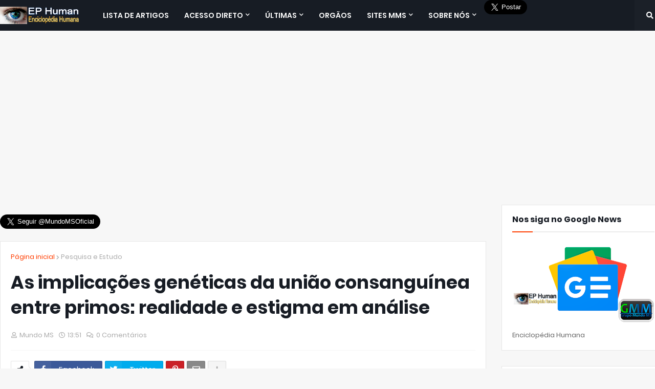

--- FILE ---
content_type: text/html; charset=utf-8
request_url: https://accounts.google.com/o/oauth2/postmessageRelay?parent=https%3A%2F%2Fephuman.mundoms.com&jsh=m%3B%2F_%2Fscs%2Fabc-static%2F_%2Fjs%2Fk%3Dgapi.lb.en.2kN9-TZiXrM.O%2Fd%3D1%2Frs%3DAHpOoo_B4hu0FeWRuWHfxnZ3V0WubwN7Qw%2Fm%3D__features__
body_size: 163
content:
<!DOCTYPE html><html><head><title></title><meta http-equiv="content-type" content="text/html; charset=utf-8"><meta http-equiv="X-UA-Compatible" content="IE=edge"><meta name="viewport" content="width=device-width, initial-scale=1, minimum-scale=1, maximum-scale=1, user-scalable=0"><script src='https://ssl.gstatic.com/accounts/o/2580342461-postmessagerelay.js' nonce="tzKwHwW43gU91uRxhHV58Q"></script></head><body><script type="text/javascript" src="https://apis.google.com/js/rpc:shindig_random.js?onload=init" nonce="tzKwHwW43gU91uRxhHV58Q"></script></body></html>

--- FILE ---
content_type: text/html; charset=utf-8
request_url: https://www.google.com/recaptcha/api2/aframe
body_size: 257
content:
<!DOCTYPE HTML><html><head><meta http-equiv="content-type" content="text/html; charset=UTF-8"></head><body><script nonce="nJts7k2f4LnfwcB9XSb4uA">/** Anti-fraud and anti-abuse applications only. See google.com/recaptcha */ try{var clients={'sodar':'https://pagead2.googlesyndication.com/pagead/sodar?'};window.addEventListener("message",function(a){try{if(a.source===window.parent){var b=JSON.parse(a.data);var c=clients[b['id']];if(c){var d=document.createElement('img');d.src=c+b['params']+'&rc='+(localStorage.getItem("rc::a")?sessionStorage.getItem("rc::b"):"");window.document.body.appendChild(d);sessionStorage.setItem("rc::e",parseInt(sessionStorage.getItem("rc::e")||0)+1);localStorage.setItem("rc::h",'1768898622339');}}}catch(b){}});window.parent.postMessage("_grecaptcha_ready", "*");}catch(b){}</script></body></html>